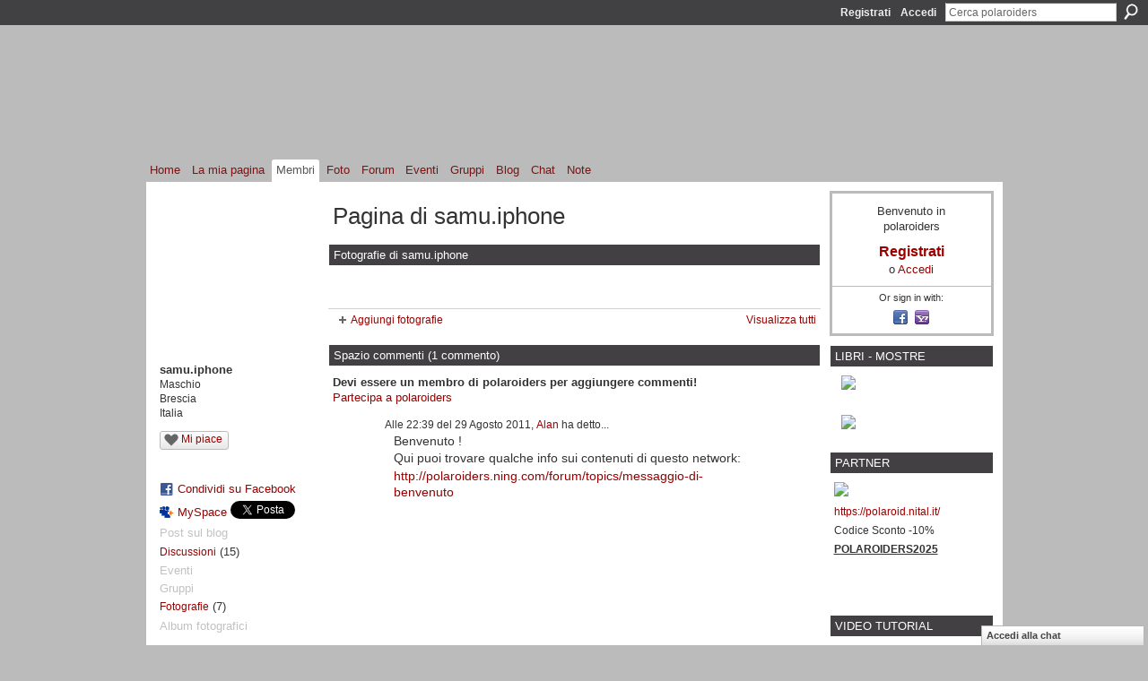

--- FILE ---
content_type: text/html; charset=UTF-8
request_url: https://polaroiders.ning.com/profile/samuiphone
body_size: 47642
content:
<!DOCTYPE html>
<html lang="it" xmlns:og="http://ogp.me/ns#" xmlns:fb="http://www.facebook.com/2008/fbml">
    <head data-layout-view="default">
<script>
    window.dataLayer = window.dataLayer || [];
        </script>
<!-- Google Tag Manager -->
<script>(function(w,d,s,l,i){w[l]=w[l]||[];w[l].push({'gtm.start':
new Date().getTime(),event:'gtm.js'});var f=d.getElementsByTagName(s)[0],
j=d.createElement(s),dl=l!='dataLayer'?'&l='+l:'';j.async=true;j.src=
'https://www.googletagmanager.com/gtm.js?id='+i+dl;f.parentNode.insertBefore(j,f);
})(window,document,'script','dataLayer','GTM-T5W4WQ');</script>
<!-- End Google Tag Manager -->
        <script>(function(){var d={date:8,app:"s",host:"s",ip:4,ua:"s",user:"s",url:"s",html:4,css:4,render:4,js:4,nlr:4,nlr_eval:4,img:4,embed:4,obj:4,mcc:4,mcr:4,mct:4,nac:4,pac:4,l_t:"s"},h=document,e="getElementsByTagName",i=window,c=function(){return(new Date).getTime()},f=c(),g={},b={},a={},j=i.bzplcm={listen:{},start:function(k){b[k]=c();return j},stop:function(k){g[k]=c()-b[k];return j},ts:function(k){g[k]=c()-f;return j},abs_ts:function(k){g[k]=c();return j},add:function(l){for(var k in l){if("function"!=typeof l[k]){a[k]=l[k]}}},send:function(){if(!g.he){j.ts("he")}a.date=["xdate"];a.host=["xhost"];a.ip=["xip"];a.ua=["xua"];a.url=["xpath"];a.html=g.he-g.hb;a.css=g.ca-g.cb;a.render=g.jb-g.hb;a.js=g.ja-g.jb;a.nlr=g.nr-g.ns;a.nlr_eval=g.ni+g.ne;a.img=h[e]("img").length;a.embed=h[e]("embed").length;a.obj=h[e]("object").length;if(i.xg&&i.xg.xnTrackEvent){i.xg.xnTrackEvent(d,"BazelCSPerfLite",a)}}}})();</script><script>if(window.bzplcm)window.bzplcm.ts('hb')</script>    <meta http-equiv="Content-Type" content="text/html; charset=utf-8" />
    <title>Pagina di samu.iphone - polaroiders</title>
    <link rel="icon" href="https://storage.ning.com/topology/rest/1.0/file/get/986030861?profile=original" type="image/x-icon" />
    <link rel="SHORTCUT ICON" href="https://storage.ning.com/topology/rest/1.0/file/get/986030861?profile=original" type="image/x-icon" />
    <meta name="description" content="Pagina di samu.iphone su polaroiders" />
    <meta name="keywords" content="istantanea, polaroid, artist, impossible, fotografia, instant, land, camera" />
<meta name="title" content="Pagina di samu.iphone" />
<meta property="og:type" content="website" />
<meta property="og:url" content="https://polaroiders.ning.com/profiles/profile/show?id=samuiphone" />
<meta property="og:title" content="Pagina di samu.iphone" />
<meta property="og:image" content="https://storage.ning.com/topology/rest/1.0/file/get/372360852?profile=RESIZE_710x&amp;width=183&amp;height=183&amp;crop=1%3A1">
<meta name="twitter:card" content="summary" />
<meta name="twitter:title" content="Pagina di samu.iphone" />
<meta name="twitter:description" content="Pagina di samu.iphone su polaroiders" />
<meta name="twitter:image" content="https://storage.ning.com/topology/rest/1.0/file/get/372360852?profile=RESIZE_710x&amp;width=183&amp;height=183&amp;crop=1%3A1" />
<link rel="image_src" href="https://storage.ning.com/topology/rest/1.0/file/get/372360852?profile=RESIZE_710x&amp;width=183&amp;height=183&amp;crop=1%3A1" />
<script type="text/javascript">
    djConfig = { preventBackButtonFix: false, isDebug: false }
ning = {"CurrentApp":{"premium":true,"iconUrl":"https:\/\/storage.ning.com\/topology\/rest\/1.0\/file\/get\/2745847912?profile=UPSCALE_150x150","url":"httpspolaroiders.ning.com","domains":[],"online":true,"privateSource":true,"id":"polaroiders","appId":5994081,"description":"","name":"polaroiders","owner":"0z53w3w3sm5ak","createdDate":"2010-06-13T19:37:31.000Z","runOwnAds":false,"category":{"istantanea":null,"polaroid":null,"artist":null,"impossible":null,"fotografia":null,"instant":null,"land":null,"camera":null},"tags":["istantanea","polaroid","artist","impossible","fotografia","instant","land","camera"]},"CurrentProfile":null,"maxFileUploadSize":5};
        (function(){
            if (!window.ning) { return; }

            var age, gender, rand, obfuscated, combined;

            obfuscated = document.cookie.match(/xgdi=([^;]+)/);
            if (obfuscated) {
                var offset = 100000;
                obfuscated = parseInt(obfuscated[1]);
                rand = obfuscated / offset;
                combined = (obfuscated % offset) ^ rand;
                age = combined % 1000;
                gender = (combined / 1000) & 3;
                gender = (gender == 1 ? 'm' : gender == 2 ? 'f' : 0);
                ning.viewer = {"age":age,"gender":gender};
            }
        })();

        if (window.location.hash.indexOf('#!/') == 0) {
        window.location.replace(window.location.hash.substr(2));
    }
    window.xg = window.xg || {};
xg.captcha = {
    'shouldShow': false,
    'siteKey': '6Ldf3AoUAAAAALPgNx2gcXc8a_5XEcnNseR6WmsT'
};
xg.addOnRequire = function(f) { xg.addOnRequire.functions.push(f); };
xg.addOnRequire.functions = [];
xg.addOnFacebookLoad = function (f) { xg.addOnFacebookLoad.functions.push(f); };
xg.addOnFacebookLoad.functions = [];
xg._loader = {
    p: 0,
    loading: function(set) {  this.p++; },
    onLoad: function(set) {
                this.p--;
        if (this.p == 0 && typeof(xg._loader.onDone) == 'function') {
            xg._loader.onDone();
        }
    }
};
xg._loader.loading('xnloader');
if (window.bzplcm) {
    window.bzplcm._profileCount = 0;
    window.bzplcm._profileSend = function() { if (window.bzplcm._profileCount++ == 1) window.bzplcm.send(); };
}
xg._loader.onDone = function() {
            if(window.bzplcm)window.bzplcm.start('ni');
        xg.shared.util.parseWidgets();    var addOnRequireFunctions = xg.addOnRequire.functions;
    xg.addOnRequire = function(f) { f(); };
    try {
        if (addOnRequireFunctions) { dojo.lang.forEach(addOnRequireFunctions, function(onRequire) { onRequire.apply(); }); }
    } catch (e) {
        if(window.bzplcm)window.bzplcm.ts('nx').send();
        throw e;
    }
    if(window.bzplcm) { window.bzplcm.stop('ni'); window.bzplcm._profileSend(); }
};
window.xn = { track: { event: function() {}, pageView: function() {}, registerCompletedFlow: function() {}, registerError: function() {}, timer: function() { return { lapTime: function() {} }; } } };</script>
<link rel="alternate" type="application/atom+xml" title="Forum - polaroiders" href="https://polaroiders.ning.com/forum/topic/listForContributor?user=1wnybsgeq7pnu&amp;feed=yes&amp;xn_auth=no" />
<style type="text/css" media="screen,projection">
#xg_navigation ul div.xg_subtab ul li a {
    color:#666666;
    background:#F2F2F2;
}
#xg_navigation ul div.xg_subtab ul li a:hover {
    color:#333333;
    background:#D9D9D9;
}
</style>
<script>if(window.bzplcm)window.bzplcm.ts('cb')</script>
<style type="text/css" media="screen,projection">
@import url("https://static.ning.com/socialnetworkmain/widgets/index/css/common.min.css?xn_version=1229287718");
@import url("https://static.ning.com/socialnetworkmain/widgets/profiles/css/component.min.css?xn_version=467783652");
@import url("https://static.ning.com/socialnetworkmain/widgets/chat/css/bottom-bar.min.css?xn_version=512265546");

</style>

<style type="text/css" media="screen,projection">
@import url("/generated-69468fcf3f60a1-29073262-css?xn_version=202512201152");

</style>

<style type="text/css" media="screen,projection">
@import url("/generated-69468fce9a33f4-25554752-css?xn_version=202512201152");

</style>

<!--[if IE 6]>
    <link rel="stylesheet" type="text/css" href="https://static.ning.com/socialnetworkmain/widgets/index/css/common-ie6.min.css?xn_version=463104712" />
<![endif]-->
<!--[if IE 7]>
<link rel="stylesheet" type="text/css" href="https://static.ning.com/socialnetworkmain/widgets/index/css/common-ie7.css?xn_version=2712659298" />
<![endif]-->
<script>if(window.bzplcm)window.bzplcm.ts('ca')</script><link rel="EditURI" type="application/rsd+xml" title="RSD" href="https://polaroiders.ning.com/profiles/blog/rsd" />
<script type="text/javascript">(function(a,b){if(/(android|bb\d+|meego).+mobile|avantgo|bada\/|blackberry|blazer|compal|elaine|fennec|hiptop|iemobile|ip(hone|od)|iris|kindle|lge |maemo|midp|mmp|netfront|opera m(ob|in)i|palm( os)?|phone|p(ixi|re)\/|plucker|pocket|psp|series(4|6)0|symbian|treo|up\.(browser|link)|vodafone|wap|windows (ce|phone)|xda|xiino/i.test(a)||/1207|6310|6590|3gso|4thp|50[1-6]i|770s|802s|a wa|abac|ac(er|oo|s\-)|ai(ko|rn)|al(av|ca|co)|amoi|an(ex|ny|yw)|aptu|ar(ch|go)|as(te|us)|attw|au(di|\-m|r |s )|avan|be(ck|ll|nq)|bi(lb|rd)|bl(ac|az)|br(e|v)w|bumb|bw\-(n|u)|c55\/|capi|ccwa|cdm\-|cell|chtm|cldc|cmd\-|co(mp|nd)|craw|da(it|ll|ng)|dbte|dc\-s|devi|dica|dmob|do(c|p)o|ds(12|\-d)|el(49|ai)|em(l2|ul)|er(ic|k0)|esl8|ez([4-7]0|os|wa|ze)|fetc|fly(\-|_)|g1 u|g560|gene|gf\-5|g\-mo|go(\.w|od)|gr(ad|un)|haie|hcit|hd\-(m|p|t)|hei\-|hi(pt|ta)|hp( i|ip)|hs\-c|ht(c(\-| |_|a|g|p|s|t)|tp)|hu(aw|tc)|i\-(20|go|ma)|i230|iac( |\-|\/)|ibro|idea|ig01|ikom|im1k|inno|ipaq|iris|ja(t|v)a|jbro|jemu|jigs|kddi|keji|kgt( |\/)|klon|kpt |kwc\-|kyo(c|k)|le(no|xi)|lg( g|\/(k|l|u)|50|54|\-[a-w])|libw|lynx|m1\-w|m3ga|m50\/|ma(te|ui|xo)|mc(01|21|ca)|m\-cr|me(rc|ri)|mi(o8|oa|ts)|mmef|mo(01|02|bi|de|do|t(\-| |o|v)|zz)|mt(50|p1|v )|mwbp|mywa|n10[0-2]|n20[2-3]|n30(0|2)|n50(0|2|5)|n7(0(0|1)|10)|ne((c|m)\-|on|tf|wf|wg|wt)|nok(6|i)|nzph|o2im|op(ti|wv)|oran|owg1|p800|pan(a|d|t)|pdxg|pg(13|\-([1-8]|c))|phil|pire|pl(ay|uc)|pn\-2|po(ck|rt|se)|prox|psio|pt\-g|qa\-a|qc(07|12|21|32|60|\-[2-7]|i\-)|qtek|r380|r600|raks|rim9|ro(ve|zo)|s55\/|sa(ge|ma|mm|ms|ny|va)|sc(01|h\-|oo|p\-)|sdk\/|se(c(\-|0|1)|47|mc|nd|ri)|sgh\-|shar|sie(\-|m)|sk\-0|sl(45|id)|sm(al|ar|b3|it|t5)|so(ft|ny)|sp(01|h\-|v\-|v )|sy(01|mb)|t2(18|50)|t6(00|10|18)|ta(gt|lk)|tcl\-|tdg\-|tel(i|m)|tim\-|t\-mo|to(pl|sh)|ts(70|m\-|m3|m5)|tx\-9|up(\.b|g1|si)|utst|v400|v750|veri|vi(rg|te)|vk(40|5[0-3]|\-v)|vm40|voda|vulc|vx(52|53|60|61|70|80|81|83|85|98)|w3c(\-| )|webc|whit|wi(g |nc|nw)|wmlb|wonu|x700|yas\-|your|zeto|zte\-/i.test(a.substr(0,4)))window.location.replace(b)})(navigator.userAgent||navigator.vendor||window.opera,'https://polaroiders.ning.com/m/profile?screenName=1wnybsgeq7pnu');</script>
    </head>
    <body>
<!-- Google Tag Manager (noscript) -->
<noscript><iframe src="https://www.googletagmanager.com/ns.html?id=GTM-T5W4WQ"
height="0" width="0" style="display:none;visibility:hidden"></iframe></noscript>
<!-- End Google Tag Manager (noscript) -->
        <div id='fb-root'></div>
<script>
  window.fbAsyncInit = function () {
    FB.init({
      appId      : '164505470250518', 
      status     : true,   
      cookie     : true,   
      xfbml      : true, 
      version    : 'v2.3'  
    });
    var n = xg.addOnFacebookLoad.functions.length;
    for (var i = 0; i < n; i++) {
      xg.addOnFacebookLoad.functions[i]();
    }
    xg.addOnFacebookLoad = function (f) { f(); };
    xg.addOnFacebookLoad.functions = [];
  };
  (function() {
    var e = document.createElement('script');
    e.src = document.location.protocol + '//connect.facebook.net/it_IT/sdk.js';
    e.async = true;
    document.getElementById('fb-root').appendChild(e);
  })();
</script>        <div id="xn_bar">
            <div id="xn_bar_menu">
                <div id="xn_bar_menu_branding" >
                                    </div>

                <div id="xn_bar_menu_more">
                    <form id="xn_bar_menu_search" method="GET" action="https://polaroiders.ning.com/main/search/search">
                        <fieldset>
                            <input type="text" name="q" id="xn_bar_menu_search_query" value="Cerca polaroiders" _hint="Cerca polaroiders" accesskey="4" class="text xj_search_hint" />
                            <a id="xn_bar_menu_search_submit" href="#" onclick="document.getElementById('xn_bar_menu_search').submit();return false">Cerca</a>
                        </fieldset>
                    </form>
                </div>

                            <ul id="xn_bar_menu_tabs">
                                            <li><a href="https://polaroiders.ning.com/main/authorization/signUp?target=https%3A%2F%2Fpolaroiders.ning.com%2Fprofiles%2Fprofile%2Fshow%3Fid%3Dsamuiphone%26">Registrati</a></li>
                                                <li><a href="https://polaroiders.ning.com/main/authorization/signIn?target=https%3A%2F%2Fpolaroiders.ning.com%2Fprofiles%2Fprofile%2Fshow%3Fid%3Dsamuiphone%26">Accedi</a></li>
                                    </ul>
                        </div>
        </div>
        
        
        <div id="xg" class="xg_theme xg_widget_profiles xg_widget_profiles_profile xg_widget_profiles_profile_show" data-layout-pack="classic">
            <div id="xg_head">
                <div id="xg_masthead">
                    <p id="xg_sitename"><a id="application_name_header_link" href="/">polaroiders</a></p>
                    <p id="xg_sitedesc" class="xj_site_desc">il network degli artisti instant italiani</p>
                </div>
                <div id="xg_navigation">
                    <ul>
    <li id="xg_tab_main" class="xg_subtab"><a href="/"><span>Home</span></a></li><li id="xg_tab_profile" class="xg_subtab"><a href="/profiles"><span>La mia pagina</span></a></li><li id="xg_tab_members" class="xg_subtab this"><a href="/profiles/members/"><span>Membri</span></a></li><li id="xg_tab_photo" class="xg_subtab"><a href="/photo"><span>Foto</span></a></li><li id="xg_tab_forum" class="xg_subtab"><a href="/forum"><span>Forum</span></a></li><li id="xg_tab_events" class="xg_subtab"><a href="/events"><span>Eventi</span></a></li><li id="xg_tab_groups" class="xg_subtab"><a href="/groups"><span>Gruppi</span></a></li><li id="xg_tab_blogs" class="xg_subtab"><a href="/profiles/blog/list"><span>Blog</span></a></li><li id="xg_tab_chat" class="xg_subtab"><a href="/chat"><span>Chat</span></a></li><li id="xg_tab_notes" class="xg_subtab"><a href="/notes"><span>Note</span></a></li></ul>

                </div>
            </div>
            
            <div id="xg_body">
                
                <div class="xg_column xg_span-16 xj_classic_canvas">
                    <div  class='xg_colgroup first-child last-child'>
<div _maxEmbedWidth="730" _columnCount="3"  class='xg_3col first-child'>
<div  class='xg_colgroup last-child'>
<div _maxEmbedWidth="171" _columnCount="1"  id="xg_layout_column_1" class='xg_1col first-child'>
<div class="xg_module xg_module_with_dialog module_user_summary">
    <div class="module_user_thumbnail">
        <div>
            <span class="table_img dy-avatar dy-avatar-full-width "><img id="xj_photo_img_tag" _origImgUrl="https://storage.ning.com/topology/rest/1.0/file/get/372360852?profile=original" class="photo " src="https://storage.ning.com/topology/rest/1.0/file/get/372360852?profile=RESIZE_710x&amp;width=184&amp;height=184&amp;crop=1%3A1" alt="" /></span>        </div>
    </div><!-- module_user_thumbnail -->
    <div class="xg_module_body profile vcard">
        <dl class="last-child">
            <dt class="fn">
                <span class="fn">samu.iphone</span>
                <span><ul class="member_detail"><li>Maschio</li><li>Brescia</li><li>Italia</li></ul></span>            </dt>
            	            <dd class="profile-like-button"><div class="likebox likebox-ning">
    <div class="ning-like">
                <div class="xg_lightborder like-button like-button-1">
            <a data-content-id="5994081:User:138939"
                        data-content-type="User"
                        data-sign-up-url="https://polaroiders.ning.com/main/authorization/signUp?target=https%3A%2F%2Fpolaroiders.ning.com%2Fprofiles%2Fprofile%2Fshow%3Fid%3Dsamuiphone%26"
                        data-like-url="/main/like/like"
                        data-unlike-url="/main/like/unlike"
                        data-track='{"category":"Likes","action":"Like","label":"","ga4":{"event":"like"}}'                                                data-page-type="profile" class="xg_sprite" href="#">
                Mi piace            </a>
        </div>
                <div class="like-count dy-displaynone">
            <a href="#" class="view-liked" _id="5994081:User:138939">A 0 membri piace questo elemento</a>
        </div>
    </div>
</div>
</dd><dd class="profile-social-buttons">        <a class="post_to_facebook xj_post_to_facebook_stream dy-displaynone" href="http://www.facebook.com/share.php?u=https%3A%2F%2Fpolaroiders.ning.com%2Fprofile%2Fsamuiphone%3Fxg_source%3Dfacebook&amp;t=Profilo%20di%20samu.iphone%20su%20polaroiders"
                _args="{&quot;name&quot;:&quot;Profilo di samu.iphone su polaroiders&quot;,&quot;href&quot;:&quot;https:\/\/polaroiders.ning.com\/profile\/samuiphone?xg_source=facebook&quot;,&quot;text&quot;:&quot;Condividi su Facebook&quot;,&quot;description&quot;:&quot;Brescia, Italia&quot;,&quot;media&quot;:[{&quot;type&quot;:&quot;image&quot;,&quot;src&quot;:&quot;https:\/\/storage.ning.com\/topology\/rest\/1.0\/file\/get\/372360852?profile=RESIZE_180x180&amp;width=90&amp;height=90&amp;crop=1:1&quot;,&quot;href&quot;:&quot;https:\/\/polaroiders.ning.com\/profile\/samuiphone?xg_source=facebook&quot;}],&quot;actionLink&quot;:{&quot;text&quot;:&quot;Visualizza profilo&quot;,&quot;href&quot;:&quot;https:\/\/polaroiders.ning.com\/profile\/samuiphone?xg_source=facebook&quot;},&quot;log&quot;:{&quot;module&quot;:&quot;profiles&quot;,&quot;page&quot;:&quot;profile&quot;,&quot;action&quot;:&quot;show&quot;},&quot;private&quot;:false,&quot;user&quot;:null,&quot;contentId&quot;:null,&quot;display&quot;:false,&quot;userMessage&quot;:&quot;&quot;,&quot;pageId&quot;:null}"
                >Condividi su Facebook</a>
    <div class="likebox">
    <div class="facebook-like" data-content-type="User" data-content-id="5994081:User:138939" data-page-type="profile">
        <fb:like href="https://polaroiders.ning.com/xn/detail/5994081:User:138939" layout="button_count" show_faces="false" width="90"></fb:like>
    </div>
</div>
        <a class="post_to_facebook xj_post_to_facebook_stream " href="http://www.facebook.com/share.php?u=https%3A%2F%2Fpolaroiders.ning.com%2Fprofile%2Fsamuiphone%3Fxg_source%3Dfacebook&amp;t=Profilo%20di%20samu.iphone%20su%20polaroiders"
                _args="{&quot;name&quot;:&quot;Profilo di samu.iphone su polaroiders&quot;,&quot;href&quot;:&quot;https:\/\/polaroiders.ning.com\/profile\/samuiphone?xg_source=facebook&quot;,&quot;text&quot;:&quot;Condividi su Facebook&quot;,&quot;description&quot;:&quot;Brescia, Italia&quot;,&quot;media&quot;:[{&quot;type&quot;:&quot;image&quot;,&quot;src&quot;:&quot;https:\/\/storage.ning.com\/topology\/rest\/1.0\/file\/get\/372360852?profile=RESIZE_180x180&amp;width=90&amp;height=90&amp;crop=1:1&quot;,&quot;href&quot;:&quot;https:\/\/polaroiders.ning.com\/profile\/samuiphone?xg_source=facebook&quot;}],&quot;actionLink&quot;:{&quot;text&quot;:&quot;Visualizza profilo&quot;,&quot;href&quot;:&quot;https:\/\/polaroiders.ning.com\/profile\/samuiphone?xg_source=facebook&quot;},&quot;log&quot;:{&quot;module&quot;:&quot;profiles&quot;,&quot;page&quot;:&quot;profile&quot;,&quot;action&quot;:&quot;show&quot;},&quot;private&quot;:false,&quot;user&quot;:null,&quot;contentId&quot;:null,&quot;userMessage&quot;:&quot;&quot;,&quot;pageId&quot;:null,&quot;display&quot;:null}"
                >Condividi su Facebook</a>
    <a href="http://www.myspace.com/Modules/PostTo/Pages/?t=Ricerca%20del%20Profilo%20di%20samu.iphone%20su%20polaroiders%3A&c=samu.iphone&u=https%3A%2F%2Fpolaroiders.ning.com%2Fprofile%2Fsamuiphone&l=2" class="post_to_myspace" target="_blank">MySpace</a>            <script>!function(d,s,id){var js,fjs=d.getElementsByTagName(s)[0];if(!d.getElementById(id)){js=d.createElement(s);js.id=id;js.src="//platform.twitter.com/widgets.js";fjs.parentNode.insertBefore(js,fjs);}}(document,"script","twitter-wjs");</script>
                    <span class="xg_tweet">
        <a href="https://twitter.com/share" class="post_to_twitter twitter-share-button" target="_blank"
            data-text="Ricerca del Profilo di samu.iphone su polaroiders:" data-url="https://polaroiders.ning.com/profile/samuiphone" data-count="none" data-dnt="true">Tweet</a>
        </span>
        <span class="google-plusone" data-content-type="User" data-content-id="5994081:User:138939" data-page-type="profile">
    <g:plusone callback="xg_index_googlePlusOne_onPlusOne" size="medium" count="false" href="https://polaroiders.ning.com/xn/detail/5994081:User:138939"></g:plusone>
</span>

</dd>        </dl>
    </div>
    <div class="xg_module_body">
        <ul class="nobullets last-child">
            <li class="disabled">Post sul blog</li><li><a href="https://polaroiders.ning.com/forum/topic/listForContributor?user=1wnybsgeq7pnu">Discussioni</a> (15)</li><li class="disabled">Eventi</li><li class="disabled">Gruppi</li><li><a href="https://polaroiders.ning.com/photo/photo/listForContributor?screenName=1wnybsgeq7pnu">Fotografie</a> (7)</li><li class="disabled">Album fotografici</li>        </ul>
    </div>

            <div class="xg_module_body">
            <ul class="nobullets last-child">
                <li  class="disabled"><a href="https://polaroiders.ning.com/profiles/profile/apps?screenName=1wnybsgeq7pnu">Apps del samu.iphone</a></li>
                    <li><a href="https://polaroiders.ning.com/profiles/like/list?screenName=1wnybsgeq7pnu">A samu.iphone piace</a></li>            </ul>
        </div>
    </div>
 
    <div class="xg_module module_forum indented_content" data-module_name="forum">
            <div class="xg_module_head">
            <h2>Discussioni di samu.iphone</h2>
        </div>
        <div class="xg_module_body">
                <div class="vcard">
                <div class="topic ">
            <h3>
                <a href="https://polaroiders.ning.com/forum/topics/apertura-sx-70" _snid="5994081:Topic:145739">apertura sx-70</a>
                            </h3>
                        <p class="dy-small xg_lightfont  ">
                    Started 13 Set 2011    <span class="reactions">
                    <a href="https://polaroiders.ning.com/forum/topics/apertura-sx-70#comments" data-page-type="profile" class="xg_sprite xg_sprite-comment">0 <span class='details'>Risposte</span></a>
                                <a href="https://polaroiders.ning.com/forum/topics/apertura-sx-70" data-content-id="5994081:Topic:145739" data-content-type="Topic" data-sign-up-url="https://polaroiders.ning.com/main/authorization/signUp?target=https%3A%2F%2Fpolaroiders.ning.com%2Fprofiles%2Fprofile%2Fshow%3Fid%3Dsamuiphone%26" data-page-type="profile" class="xg_sprite like-link-1 like-link">
                    0 <span class='details'>Mi piace</span>
                </a>
                </span>
            </p>
            <p class="">sapete per caso dove posso trovare il tasto di apertura della guida pellicola.... quello con la freccia nera su sfondo giallo.... ho preso una model one, funzionante e perfettamente funzionante ma il…<a href="https://polaroiders.ning.com/forum/topics/apertura-sx-70" class="xj_expandable continue-link">Continua</a></p>        </div>
    </div>
    <div class="vcard">
                <div class="topic ">
            <h3>
                <a href="https://polaroiders.ning.com/forum/topics/polaroid-ee-100" _snid="5994081:Topic:144436">Polaroid EE 100</a>
                            </h3>
                        <p class="dy-small xg_lightfont  ">
                    Ha iniziato questa discussione. <a href="https://polaroiders.ning.com/forum/topics/polaroid-ee-100/showLastReply">Ultima risposta</a> di samu.iphone 12 Set 2011.    <span class="reactions">
                    <a href="https://polaroiders.ning.com/forum/topics/polaroid-ee-100#comments" data-page-type="profile" class="xg_sprite xg_sprite-comment">4 <span class='details'>Risposte</span></a>
                                <a href="https://polaroiders.ning.com/forum/topics/polaroid-ee-100" data-content-id="5994081:Topic:144436" data-content-type="Topic" data-sign-up-url="https://polaroiders.ning.com/main/authorization/signUp?target=https%3A%2F%2Fpolaroiders.ning.com%2Fprofiles%2Fprofile%2Fshow%3Fid%3Dsamuiphone%26" data-page-type="profile" class="xg_sprite like-link-1 like-link">
                    0 <span class='details'>Mi piace</span>
                </a>
                </span>
            </p>
            <p class="">Ho acquistato la pola in oggetto, arrivato a casa, inserito un Fuji 100c e cambiate le pile, provo a scattare e .....Tutto nero...1,2,3 ... Noooo disastro. Ma come la macchina è praticamente…<a href="https://polaroiders.ning.com/forum/topics/polaroid-ee-100" class="xj_expandable continue-link">Continua</a></p>        </div>
    </div>
    <div class="vcard">
                <div class="topic ">
            <h3>
                <a href="https://polaroiders.ning.com/forum/topics/estrarre-un-px70" _snid="5994081:Topic:143137">Estrarre un px70</a>
                            </h3>
                        <p class="dy-small xg_lightfont  ">
                    Ha iniziato questa discussione. <a href="https://polaroiders.ning.com/forum/topics/estrarre-un-px70/showLastReply">Ultima risposta</a> di Giacomo Visconti 8 Set 2011.    <span class="reactions">
                    <a href="https://polaroiders.ning.com/forum/topics/estrarre-un-px70#comments" data-page-type="profile" class="xg_sprite xg_sprite-comment">3 <span class='details'>Risposte</span></a>
                                <a href="https://polaroiders.ning.com/forum/topics/estrarre-un-px70" data-content-id="5994081:Topic:143137" data-content-type="Topic" data-sign-up-url="https://polaroiders.ning.com/main/authorization/signUp?target=https%3A%2F%2Fpolaroiders.ning.com%2Fprofiles%2Fprofile%2Fshow%3Fid%3Dsamuiphone%26" data-page-type="profile" class="xg_sprite like-link-1 like-link">
                    0 <span class='details'>Mi piace</span>
                </a>
                </span>
            </p>
            <p class=""> oggi mi è arrivata la spesa impossible.... $$$$$ uff... e cosi senza pensarci ho infilato un px70 nella mia revue1001... il fatto è che la 1001 non è un granchè, fatte tre foto, mi son detto...…<a href="https://polaroiders.ning.com/forum/topics/estrarre-un-px70" class="xj_expandable continue-link">Continua</a></p>        </div>
    </div>
    <div class="vcard">
                <div class="topic ">
            <h3>
                <a href="https://polaroiders.ning.com/forum/topics/righe" _snid="5994081:Topic:140316">RIGHE</a>
                            </h3>
                        <p class="dy-small xg_lightfont  ">
                    Ha iniziato questa discussione. <a href="https://polaroiders.ning.com/forum/topics/righe/showLastReply">Ultima risposta</a> di Giacomo Visconti 8 Set 2011.    <span class="reactions">
                    <a href="https://polaroiders.ning.com/forum/topics/righe#comments" data-page-type="profile" class="xg_sprite xg_sprite-comment">3 <span class='details'>Risposte</span></a>
                                <a href="https://polaroiders.ning.com/forum/topics/righe" data-content-id="5994081:Topic:140316" data-content-type="Topic" data-sign-up-url="https://polaroiders.ning.com/main/authorization/signUp?target=https%3A%2F%2Fpolaroiders.ning.com%2Fprofiles%2Fprofile%2Fshow%3Fid%3Dsamuiphone%26" data-page-type="profile" class="xg_sprite like-link-1 like-link">
                    0 <span class='details'>Mi piace</span>
                </a>
                </span>
            </p>
            <p class=""><a target="_self" href="http://storage.ning.com/topology/rest/1.0/file/get/1113980941?profile=original"></a>una info, secondo voi perche mi escono qst righe??cosa ho sbagliato??graziesamu<a href="https://polaroiders.ning.com/forum/topics/righe" class="xj_expandable continue-link">Continua</a></p>        </div>
    </div>
        </div>
            <div class="xg_module_foot">
            <ul>
                                <li class="right"><a href="https://polaroiders.ning.com/forum/topic/listForContributor?user=1wnybsgeq7pnu">Visualizza tutti</a></li>
            </ul>
        </div>    </div>
<div class="xg_module module_gift" data-module_name="gift" id="xj_module_gift">
    <div class="xg_module_head">
        <h2>Regali ricevuti</h2>
    </div>

    <div class="xg_module_body">
                    <div class="ib">
                <img src="https://storage.ning.com/topology/rest/1.0/file/get/1671330019?profile=original&amp;xn_version=202512201152" alt="Regalo" height="64" width="64"/>
            </div>
            <div class="tb">
                <p class="msg">samu.iphone non ha ricevuto ancora alcun regalo</p>
                <p><strong><a href="https://polaroiders.ning.com/gifts/item/list?to=1wnybsgeq7pnu&amp;xg_source=pemb">Fai un regalo</a></strong></p>
            </div>
            </div>
    </div>
&nbsp;</div>
<div _maxEmbedWidth="540" _columnCount="2"  id="xg_layout_column_2" class='xg_2col last-child'>
    <div class="xg_headline">
<div class="tb"><h1>Pagina di samu.iphone</h1>
    </div>
</div>
 
<div class="xg_module module_photo" data-module_name="photo">
    <div class="xg_module_head">
        <h2>Fotografie di samu.iphone</h2>
    </div>
    <div class="xg_module_body body_slideshow xj_slideshow_body">
                <div class="xg_slick_slider" data-load-url="https://polaroiders.ning.com/photo/photo/slideshowFeedForContributor?screenName=1wnybsgeq7pnu&mtime=1768481599&x=r5I4rZO4WGbcPaMxiKNNb8evZ5syden7"></div>            </div>
                <div class="xg_module_foot">
        <ul>
                            <li class="left"><a href="https://polaroiders.ning.com/photo/photo/chooseUploader" class="xg_sprite xg_sprite-add">Aggiungi fotografie</a></li>
                                        <li class="right"><a href="https://polaroiders.ning.com/photo/photo/listForContributor?screenName=1wnybsgeq7pnu">Visualizza tutti</a></li>
                                <li class="right photo-facebook-share" style="display:none; margin-right:10px;" ><a target="_blank"
                        href="https://www.facebook.com/share.php?u=https%3A%2F%2Fpolaroiders.ning.com%2Fphoto%2Fphoto%2FlistForContributor%3FscreenName%3D1wnybsgeq7pnu%26from%3Dfb"><img src="https://static.ning.com/socialnetworkmain/widgets/index/gfx/icon/facebook.gif?xn_version=2156446720" alt="Facebook" /></a></li>
                    <script>
                        xg.addOnRequire(function () {
                            x$('.module_photo').mouseover(function () { x$(this).find('.photo-facebook-share').show(); })
                                    .mouseout(function () { x$(this).find('.photo-facebook-share').hide(); });
                        });
                    </script>
                    </ul>
    </div></div>
<div class="no_cross_container xg_module xg_module_comment_wall">
    <div id="com" class="xg_module_head">
    <h2 id="chatter_box_heading" numComments="1">Spazio commenti (1 commento) </h2>
</div>            <div class="xg_module_body">
            <a name="add_comment"></a>
  <h3>Devi essere un membro di polaroiders per aggiungere commenti!</h3>
             <p><a href="https://polaroiders.ning.com/main/authorization/signUp?target=https%3A%2F%2Fpolaroiders.ning.com%2Fprofiles%2Fprofile%2Fshow%3Fid%3Dsamuiphone%26">Partecipa a polaroiders</a></p>
          </div>
        <div class="xg_module_body xj_ajax">
            <div id="xg_profiles_chatterwall_list" _scrollTo="">
<dl id="chatter-5994081:Comment:138944" class="comment vcard xg_lightborder last-child">    <dt>Alle 22:39 del 29 Agosto 2011, <a class="fn url" href="/profile/Alan"><span class="table_img dy-avatar dy-avatar-48 "><img  class="photo " src="https://storage.ning.com/topology/rest/1.0/file/get/13703021653?profile=RESIZE_48X48&amp;width=48&amp;height=48&amp;crop=1%3A1" alt="" /></span>Alan</a> ha detto...    </dt>
    <dd><div class="xg_user_generated"><dl>
<dt>Benvenuto !</dt>
<dt>Qui puoi trovare qualche info sui contenuti di questo network:</dt>
<dt><a href="http://polaroiders.ning.com/profiles/forum/topics/messaggio-di-benvenuto">http://polaroiders.ning.com/forum/topics/messaggio-di-benvenuto</a></dt>
</dl></div></dd>    <span class="chatter-timestamp" id="chatter-timestamp-1314650355"></span>
         </dl>  <ul class="list chatter nobullets">
    <li class="sparse" id="xg_profiles_chatterwall_empty" style="display:none;">Ancora nessun commento!</li>
  </ul>
</div>

        </div>    </div>
&nbsp;</div>
</div>
&nbsp;</div>
<div _maxEmbedWidth="173" _columnCount="1"  class='xg_1col last-child'>
&nbsp;</div>
</div>

                </div>
                <div class="xg_column xg_span-4 xg_last xj_classic_sidebar">
                        <div class="xg_module" id="xg_module_account">
        <div class="xg_module_body xg_signup xg_lightborder">
            <p>Benvenuto in<br />polaroiders</p>
                        <p class="last-child"><big><strong><a href="https://polaroiders.ning.com/main/authorization/signUp?target=https%3A%2F%2Fpolaroiders.ning.com%2Fprofiles%2Fprofile%2Fshow%3Fid%3Dsamuiphone%26">Registrati</a></strong></big><br/>o <a href="https://polaroiders.ning.com/main/authorization/signIn?target=https%3A%2F%2Fpolaroiders.ning.com%2Fprofiles%2Fprofile%2Fshow%3Fid%3Dsamuiphone%26" style="white-space:nowrap">Accedi</a></p>
                            <div class="xg_external_signup xg_lightborder xj_signup">
                    <p class="dy-small">Or sign in with:</p>
                    <ul class="providers">
            <li>
            <a
                onclick="xg.index.authorization.social.openAuthWindow(
                    'https://auth.ning.com/socialAuth/facebook?edfm=1C9SZ3Yu5wHSNsYAlCcM4P5cGUEvR1BsHIdv0XdRIWWGBQ5HnKcuYsfmE4IgIFdPLKKygUOnUVcOimhYMwkBBUPiBYTxYRxBGuwU3RcyT82sqhb%2Bqe1sCefIcSwB8sqyevdv5TEwIQkzBJGrPQzuaYhhU8XtMlJ%2BEXq4ZDcSp7JrODzlfvH22pzv6xv4utw2sINA3dL%2BmeiLo50NpxbQGu7lg%2BtRPrfMmSfVBs5gBNKVIHEBt9NE6q4pSWSuEgRz93nr5HUOaX2jk1U73C5NVNsv%2B2GJXYzKTGg%2FmPAkp8IEeWDJxJBT90thB%2Fzs1uNu02FFUAHJ827zvEUllMCKox9KaE7G%2BMlMv0a4qVFKAPyevnTfomWRFqMhUJoJ5Um7i9%2BPOzJnGndUxXMl3tM9X4hKsgI2%2FU06ZucNO1u9fysQ5TPMirsDTvdG2NcdjM8S22x%2FA14i5zJmyWMhkYX2Jg%3D%3D'
                    ); return false;">
                            <span class="mini-service mini-service-facebook" title="Facebook"></span>
                        </a>
        </li>
            <li>
            <a
                onclick="xg.index.authorization.social.openAuthWindow(
                    'https://auth.ning.com/socialAuth/yahooopenidconnect?edfm=N9imDEwva7YFXjuoPvpr1dqij7aFVpGFyuOjHPf4lhLZK2XxGl7JXyhXvHaNLGT%2FX2JZ8uxlfkF355nS2jxpOMeavRZmYG241hJbb7sQrpkjqcXcsKPMU%2BQC70d5Vvz9PGT5LANUa7YamFbgn9E6bLKGZcdvOCxSMQRoflcZDsoChKWTshgbvHQa0lNnSwQwNo4%2BgqFauVJaaLoOVrKx%2BAEEfukcybByeAc%2FPnIGob3Vu2QF4D1D3K5VOX%2BGzaRg1oBdYhBIRQXGc3LvRHZMh%2Be7fnZoiTnG9KKkmFhalFjP1IuYvTNPIfhvjz1lQ%2FUfgirsF5CEFuPgIVTu6U5s5W58I1EoYr5tyYvdoz2S%2F10muRAUm4aZFL86iNTJ2GVj'
                ); return false;">
                <span class="mini-service mini-service-yahoo" title="Yahoo!"></span>
            </a>
        </li>
    </ul>
                </div>
                    </div>
    </div>
<div class="xg_module html_module module_text xg_reset" data-module_name="text"
        >
        <div class="xg_module_head"><h2>LIBRI - MOSTRE</h2></div>
        <div class="xg_module_body xg_user_generated">
            <p><a href="https://polaroiders.ning.com/events/polaroiders-selection-fragilita" target="_blank" rel="noopener"></a><a href="https://uncensored-exhibition.jimdosite.com" target="_blank" rel="noopener"><img src="https://storage.ning.com/topology/rest/1.0/file/get/31040379061?profile=RESIZE_710x" class="align-center"  /></a></p>
<p></p>
<p><a href="https://polaroiders.ning.com/events/utopie-art-city-bologna-2026" target="_blank" rel="noopener"><img src="https://storage.ning.com/topology/rest/1.0/file/get/31054427871?profile=RESIZE_710x" class="align-center"  /></a></p>
        </div>
        </div>
<div class="xg_module html_module module_text xg_reset" data-module_name="text"
        >
        <div class="xg_module_head"><h2>PARTNER</h2></div>
        <div class="xg_module_body xg_user_generated">
            <p><a href="https://polaroid.nital.it/" target="_blank" rel="noopener"></a><a href="https://polaroid.nital.it/" target="_blank" rel="noopener"><img src="https://storage.ning.com/topology/rest/1.0/file/get/13029420486?profile=RESIZE_710x" class="align-full"  /></a><a href="https://polaroid.nital.it/" target="_blank" rel="noopener"></a><a href="https://polaroid.nital.it/" target="_blank" rel="noopener">https://polaroid.nital.it/</a><a href="https://www.facebook.com/locomotivmagazine" target="_blank" rel="noopener"></a></p>
<p>Codice Sconto -10%</p>
<p><span style="text-decoration: underline;"><b>POLAROIDERS2025</b></span></p>
        </div>
        </div>
<div class="xg_module html_module module_text xg_reset" data-module_name="text"
        >
            <div class="xg_module_body xg_user_generated">
            <p></p>
<p></p>
        </div>
        </div>
<div class="xg_module html_module module_text xg_reset" data-module_name="text"
        >
        <div class="xg_module_head"><h2>VIDEO TUTORIAL</h2></div>
        <div class="xg_module_body xg_user_generated">
            <p><a href="http://www.impossible-maranello.it/tutorials/" target="_blank"><img src="https://storage.ning.com/topology/rest/1.0/file/get/1114067656?profile=RESIZE_180x180" width="173" class="align-full"  /></a></p>
        </div>
        </div>
<div class="xg_module html_module module_text xg_reset" data-module_name="text"
        >
        <div class="xg_module_head"><h2>Contatti:</h2></div>
        <div class="xg_module_body xg_user_generated">
            <p><strong>Fondato nel 2010 da:</strong></p>
<p>Alan Marcheselli</p>
<p>Carmen Palermo</p>
<p></p>
<p><strong>Eventi e Direzione Artistica</strong></p>
<p>Ong Ngoc Phuong</p>
<p></p>
<p><strong>Pubblicazioni&#160;</strong></p>
<p>Alessia Amati&#160;</p>
<p></p>
<p><strong>Web &amp; Media</strong></p>
<p>Alan Marcheselli</p>
<p></p>
<p><strong>Selezione foto settimana</strong></p>
<p>Lucia Semprebon</p>
<p></p>
<p><strong>Selezione foto Instagram</strong></p>
<p>2026 Paolo Ferruzzi</p>
<p>2025 Paolo Ferruzzi</p>
<p>2024 Paolo Ferruzzi</p>
<p>2023 Paolo Ferruzzi</p>
<p>2022 Felicita Russo</p>
<p>2021 Clara Mammana</p>
<p>2020 Alan Marcheselli</p>
<p>2019 Solimano Pezzella</p>
<p></p>
<p></p>
<p><strong>Contatti</strong></p>
<p><strong>polaroiders@gmail.com</strong></p>
<p><strong>info.polaroiders@gmail.com</strong></p>
        </div>
        </div>

                </div>
            </div>
            <div id="xg_foot">
                <p class="left">
    © 2026             &nbsp; Creato da <a href="/profile/polaroiders">polaroiders</a>.            &nbsp;
    Tecnologia<a class="poweredBy-logo" href="https://www.ning.com/it/" title="" alt="" rel="dofollow">
    <img class="poweredbylogo" width="87" height="15" src="https://static.ning.com/socialnetworkmain/widgets/index/gfx/Ning_MM_footer_wht@2x.png?xn_version=2105418020"
         title="Creare un sito web con | Ning.com" alt="Costruttore sito online | Creare un sito web gratis | Ning.com">
</a>    </p>
    <p class="right xg_lightfont">
                    <a href="https://polaroiders.ning.com/main/embeddable/list">Badge</a> &nbsp;|&nbsp;
                        <a href="https://polaroiders.ning.com/main/authorization/signUp?target=https%3A%2F%2Fpolaroiders.ning.com%2Fmain%2Findex%2Freport" dojoType="PromptToJoinLink" _joinPromptText="Iscriviti o accedi per completare questo passaggio." _hasSignUp="true" _signInUrl="https://polaroiders.ning.com/main/authorization/signIn?target=https%3A%2F%2Fpolaroiders.ning.com%2Fmain%2Findex%2Freport">Segnala un problema</a> &nbsp;|&nbsp;
                        <a href="https://polaroiders.ning.com/main/authorization/termsOfService?previousUrl=https%3A%2F%2Fpolaroiders.ning.com%2Fprofiles%2Fprofile%2Fshow%3Fid%3Dsamuiphone%26">Termini del servizio</a>
            </p>

            </div>
        </div>
        
        <div id="xj_baz17246" class="xg_theme"></div>
<div id="xg_overlay" style="display:none;">
<!--[if lte IE 6.5]><iframe></iframe><![endif]-->
</div>
<!--googleoff: all--><noscript>
	<style type="text/css" media="screen">
        #xg { position:relative;top:120px; }
        #xn_bar { top:120px; }
	</style>
	<div class="errordesc noscript">
		<div>
            <h3><strong>Devi attivare il supporto JavaScript per utilizzare polaroiders.</strong></h3>
            <p>Verifica le impostazioni del tuo browser o contatta l'amministratore di sistema.</p>
			<img src="/xn_resources/widgets/index/gfx/jstrk_off.gif" alt="" height="1" width="1" />
		</div>
	</div>
</noscript><!--googleon: all-->
<script>if(window.bzplcm)window.bzplcm.ts('jb')</script><script type="text/javascript" src="https://static.ning.com/socialnetworkmain/widgets/lib/core.min.js?xn_version=1651386455"></script>        <script>
            var sources = ["https:\/\/static.ning.com\/socialnetworkmain\/widgets\/lib\/js\/slick\/slick.min.js?xn_version=1434432709","https:\/\/www.google.com\/recaptcha\/api.js","https:\/\/static.ning.com\/socialnetworkmain\/widgets\/lib\/js\/jquery\/jquery-ui.min.js?xn_version=2186421962","https:\/\/static.ning.com\/socialnetworkmain\/widgets\/lib\/js\/modernizr\/modernizr.custom.js?xn_version=202512201152","https:\/\/static.ning.com\/socialnetworkmain\/widgets\/lib\/js\/jquery\/jstorage.min.js?xn_version=1968060033","https:\/\/static.ning.com\/socialnetworkmain\/widgets\/lib\/js\/jquery\/jquery.autoResize.js?xn_version=202512201152","https:\/\/static.ning.com\/socialnetworkmain\/widgets\/lib\/js\/jquery\/jquery.jsonp.min.js?xn_version=1071124156","https:\/\/static.ning.com\/socialnetworkmain\/widgets\/lib\/js\/Base64.js?xn_version=202512201152","https:\/\/static.ning.com\/socialnetworkmain\/widgets\/lib\/js\/jquery\/jquery.ui.widget.js?xn_version=202512201152","https:\/\/static.ning.com\/socialnetworkmain\/widgets\/lib\/js\/jquery\/jquery.iframe-transport.js?xn_version=202512201152","https:\/\/static.ning.com\/socialnetworkmain\/widgets\/lib\/js\/jquery\/jquery.fileupload.js?xn_version=202512201152","https:\/\/storage.ning.com\/topology\/rest\/1.0\/file\/get\/12882186694?profile=original&r=1724772911","https:\/\/storage.ning.com\/topology\/rest\/1.0\/file\/get\/12882186856?profile=original&r=1724772911","https:\/\/storage.ning.com\/topology\/rest\/1.0\/file\/get\/11108756295?profile=original&r=1684134884","https:\/\/storage.ning.com\/topology\/rest\/1.0\/file\/get\/11108877690?profile=original&r=1684135223"];
            var numSources = sources.length;
                        var heads = document.getElementsByTagName('head');
            var node = heads.length > 0 ? heads[0] : document.body;
            var onloadFunctionsObj = {};

            var createScriptTagFunc = function(source) {
                var script = document.createElement('script');
                
                script.type = 'text/javascript';
                                var currentOnLoad = function() {xg._loader.onLoad(source);};
                if (script.readyState) { //for IE (including IE9)
                    script.onreadystatechange = function() {
                        if (script.readyState == 'complete' || script.readyState == 'loaded') {
                            script.onreadystatechange = null;
                            currentOnLoad();
                        }
                    }
                } else {
                   script.onerror = script.onload = currentOnLoad;
                }

                script.src = source;
                node.appendChild(script);
            };

            for (var i = 0; i < numSources; i++) {
                                xg._loader.loading(sources[i]);
                createScriptTagFunc(sources[i]);
            }
        </script>
    <script type="text/javascript">
if (!ning._) {ning._ = {}}
ning._.compat = { encryptedToken: "<empty>" }
ning._.CurrentServerTime = "2026-01-15T19:34:01+00:00";
ning._.probableScreenName = "";
ning._.domains = {
    base: 'ning.com',
    ports: { http: '80', ssl: '443' }
};
ning.loader.version = '202512201152'; // DEP-251220_1:477f7ee 33
djConfig.parseWidgets = false;
</script>
<script>if(window.bzplcm)window.bzplcm.ts('ja')</script><script>window.bzplcm.add({"app":"polaroiders","user":null,"l_t":"profiles","mcr":15,"mct":15});</script>        <script type="text/javascript">
          (function() {
            var po = document.createElement('script'); po.type = 'text/javascript'; po.async = true;
            po.src = 'https://apis.google.com/js/plusone.js';
            var s = document.getElementsByTagName('script')[0]; s.parentNode.insertBefore(po, s);
          })();
        </script>
        <script type="text/javascript">
        xg.token = '';
xg.canTweet = false;
xg.cdnHost = 'static.ning.com';
xg.version = '202512201152';
xg.useMultiCdn = true;
xg.staticRoot = 'socialnetworkmain';
xg.xnTrackHost = null;
    xg.cdnDefaultPolicyHost = 'static';
    xg.cdnPolicy = [];
xg.global = xg.global || {};
xg.global.currentMozzle = 'profiles';
xg.global.userCanInvite = false;
xg.global.requestBase = '';
xg.global.locale = 'it_IT';
xg.num_thousand_sep = ",";
xg.num_decimal_sep = ".";
(function() {
    dojo.addOnLoad(function() {
        if(window.bzplcm) { window.bzplcm.ts('hr'); window.bzplcm._profileSend(); }
            });
            ning.loader.require('xg.index.like.desktopLike', 'xg.index.like.likeButton', 'xg.shared.PostToFacebookStreamLink', 'xg.index.facebookLike', 'xg.index.googlePlusOne', 'xg.profiles.embed.chatterwall', 'xg.shared.BlockMessagesLink', 'xg.profiles.embed.unfriend', 'xg.profiles.embed.publisher', 'xg.photo.embed.photo', 'xg.photo.photo.slideshow', 'xg.shared.expandContent', function() { xg._loader.onLoad('xnloader'); });
    })();    </script>
    <div class="xg_chat chatFooter signedOut" >
        <div id="userListContainer" class="xg_verticalPane xg_userWidth">
            <div class="xg_chatBar xg_bottomBar xg_userBar">
                <a class="xg_info xg_info_full" href="/main/authorization/signIn?chat=true">Accedi alla chat</a>            </div>
        </div>
    </div>
<a href="http://s05.flagcounter.com/more/X8rm"><img src="http://s05.flagcounter.com/count/X8rm/bg=BBBBBB/txt=000000/border=BBBBBB/columns=2/maxflags=12/viewers=0/labels=0/" alt="free counters" border="0"></a><script>if(window.bzplcm)window.bzplcm.ts('he')</script><script>
    document.addEventListener("DOMContentLoaded", function () {
        if (!dataLayer) {
            return;
        }
        var handler = function (event) {
            var element = event.currentTarget;
            if (element.hasAttribute('data-track-disable')) {
                return;
            }
            var options = JSON.parse(element.getAttribute('data-track'));
            dataLayer.push({
                'event'         : 'trackEvent',
                'eventType'     : 'googleAnalyticsNetwork',
                'eventCategory' : options && options.category || '',
                'eventAction'   : options && options.action || '',
                'eventLabel'    : options && options.label || '',
                'eventValue'    : options && options.value || ''
            });
            if (options && options.ga4) {
                dataLayer.push(options.ga4);
            }
        };
        var elements = document.querySelectorAll('[data-track]');
        for (var i = 0; i < elements.length; i++) {
            elements[i].addEventListener('click', handler);
        }
    });
</script>


    </body>
</html>


--- FILE ---
content_type: text/html; charset=utf-8
request_url: https://accounts.google.com/o/oauth2/postmessageRelay?parent=https%3A%2F%2Fpolaroiders.ning.com&jsh=m%3B%2F_%2Fscs%2Fabc-static%2F_%2Fjs%2Fk%3Dgapi.lb.en.OE6tiwO4KJo.O%2Fd%3D1%2Frs%3DAHpOoo_Itz6IAL6GO-n8kgAepm47TBsg1Q%2Fm%3D__features__
body_size: 160
content:
<!DOCTYPE html><html><head><title></title><meta http-equiv="content-type" content="text/html; charset=utf-8"><meta http-equiv="X-UA-Compatible" content="IE=edge"><meta name="viewport" content="width=device-width, initial-scale=1, minimum-scale=1, maximum-scale=1, user-scalable=0"><script src='https://ssl.gstatic.com/accounts/o/2580342461-postmessagerelay.js' nonce="ty3lX96EgnfvaNvtES3_gw"></script></head><body><script type="text/javascript" src="https://apis.google.com/js/rpc:shindig_random.js?onload=init" nonce="ty3lX96EgnfvaNvtES3_gw"></script></body></html>